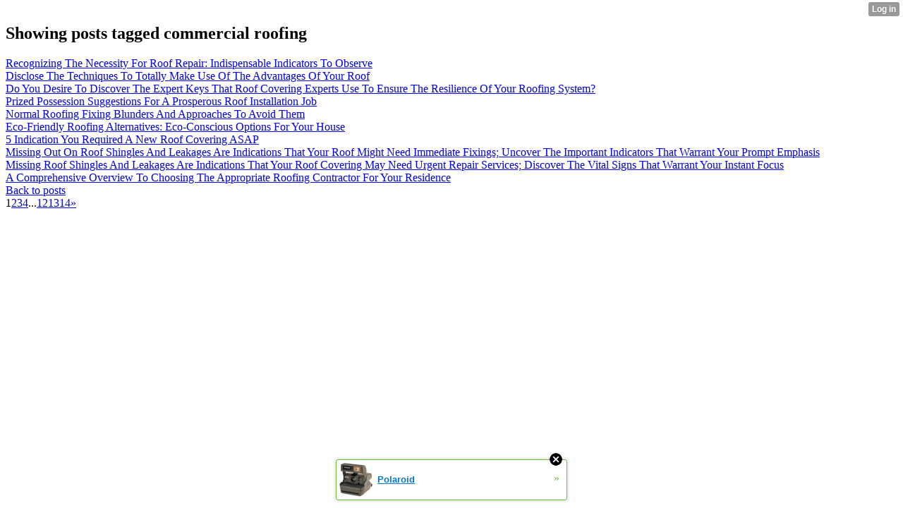

--- FILE ---
content_type: text/html; charset=UTF-8
request_url: http://stephane70thomas.xtgem.com/__xt_blog/__xtblog_entry?__xtblog_block_id=1&__xtblog_tag=commercial%20roofing
body_size: 4984
content:
<html><head><link rel="alternate" type="application/rss+xml" title="RSS" href="http://stephane70thomas.xtgem.com/__xt_blog/__xtblog_entry?__xtblog_rss=VHo4ZXFJRWVJRVMyRDBmSHFVQVZzSzVZRTNjNE1IQXBJMlN5T0tXdkpqMWZyVGNsc1RMPQ==" /><title>Blog</title><script data-cfasync="false" async="async" type="text/javascript" src="//setyourtape.com/q/tdl/95/dnt/2014799/kep.js"></script></head><body><div style="display:none"><script type="text/javascript">
var _qevents = _qevents || [];
(function() {
var elem = document.createElement('script');
elem.src = (document.location.protocol == "https:" ? "https://secure" : "http://edge") + ".quantserve.com/quant.js";
elem.async = true;
elem.type = "text/javascript";
var scpt = document.getElementsByTagName('script')[0];
scpt.parentNode.insertBefore(elem, scpt);
})();
_qevents.push({
qacct:"p-0cfM8Oh7M9bVQ"
});
</script>
<noscript>
<img src="//pixel.quantserve.com/pixel/p-0cfM8Oh7M9bVQ.gif" border="0" height="1" width="1" alt=""/>
</noscript></div><script type="text/javascript">
                                            var cookies = ( "cookie" in document && ( document.cookie.length > 0 || (document.cookie = "test").indexOf.call(document.cookie, "test") > -1) );
                                            if ( cookies ) {
                                                document.body.innerHTML=document.body.innerHTML+'<iframe src="//enif.images.xtstatic.com/tp.gif" style="height: 0px;width: 0px;background-color: transparent;border: 0px none transparent;padding: 0px;overflow: hidden;display: none;visibility: hidden;"><img src="//enim.images.xtstatic.com/tp.gif" alt="" /></iframe>';
                                            } else {
                                                document.body.innerHTML=document.body.innerHTML+'<iframe src="//disif.images.xtstatic.com/tp.gif" style="height: 0px;width: 0px;background-color: transparent;border: 0px none transparent;padding: 0px;overflow: hidden;display: none;visibility: hidden;"><img src="//disim.images.xtstatic.com/tp.gif" alt="" /></iframe>';
                                            }
                                          </script>
                                          <noscript><iframe src="//nojsif.images.xtstatic.com/tp.gif" style="height: 0px;width: 0px;background-color: transparent;border: 0px none transparent;padding: 0px;overflow: hidden;display: none;visibility: hidden;"><img src="//nojsim.images.xtstatic.com/tp.gif" alt="" /></iframe></noscript>
                                          <iframe src="//cif.images.xtstatic.com/tp.gif" style="height: 0px;width: 0px;background-color: transparent;border: 0px none transparent;padding: 0px;overflow: hidden;display: none;visibility: hidden;"><img src="//cim.images.xtstatic.com/tp.gif" alt="" /></iframe><div class="xt_container"><div class="xt_blog_parent" id="xt_blog">

                        <div class="xt_container"><h2 class="xt_blog_title">Showing posts tagged commercial roofing</h2></div>
            
    <div class="xt_list">
                    <div class="xt_blog_post_list">
                                    <div class="xt_item">
                        <span>
                            <a class="xt_blog_title_link" href="http://stephane70thomas.xtgem.com/__xt_blog/__xtblog_entry/__xtblog_entry/37710747-recognizing-the-necessity-for-roof-repair-indispensable-indicators-to-observe?__xtblog_block_id=1&amp;__xtblog_tag=commercial+roofing#xt_blog">
                                <span class="xt_heading">Recognizing The Necessity For Roof Repair: Indispensable Indicators To Observe</span>
                                                                <span class="arrow"></span>
                            </a>
                                                    </span>
                    </div>
                                    <div class="xt_item">
                        <span>
                            <a class="xt_blog_title_link" href="http://stephane70thomas.xtgem.com/__xt_blog/__xtblog_entry/__xtblog_entry/37705379-disclose-the-techniques-to-totally-make-use-of-the-advantages-of-your-roof?__xtblog_block_id=1&amp;__xtblog_tag=commercial+roofing#xt_blog">
                                <span class="xt_heading">Disclose The Techniques To Totally Make Use Of The Advantages Of Your Roof</span>
                                                                <span class="arrow"></span>
                            </a>
                                                    </span>
                    </div>
                                    <div class="xt_item">
                        <span>
                            <a class="xt_blog_title_link" href="http://stephane70thomas.xtgem.com/__xt_blog/__xtblog_entry/__xtblog_entry/37683761-do-you-desire-to-discover-the-expert-keys-that-roof-covering-experts-use-to-ensure-the-resilience-of-your-roofing-system?__xtblog_block_id=1&amp;__xtblog_tag=commercial+roofing#xt_blog">
                                <span class="xt_heading">Do You Desire To Discover The Expert Keys That Roof Covering Experts Use To Ensure The Resilience Of Your Roofing System?</span>
                                                                <span class="arrow"></span>
                            </a>
                                                    </span>
                    </div>
                                    <div class="xt_item">
                        <span>
                            <a class="xt_blog_title_link" href="http://stephane70thomas.xtgem.com/__xt_blog/__xtblog_entry/__xtblog_entry/37682001-prized-possession-suggestions-for-a-prosperous-roof-installation-job?__xtblog_block_id=1&amp;__xtblog_tag=commercial+roofing#xt_blog">
                                <span class="xt_heading">Prized Possession Suggestions For A Prosperous Roof Installation Job</span>
                                                                <span class="arrow"></span>
                            </a>
                                                    </span>
                    </div>
                                    <div class="xt_item">
                        <span>
                            <a class="xt_blog_title_link" href="http://stephane70thomas.xtgem.com/__xt_blog/__xtblog_entry/__xtblog_entry/37616675-normal-roofing-fixing-blunders-and-approaches-to-avoid-them?__xtblog_block_id=1&amp;__xtblog_tag=commercial+roofing#xt_blog">
                                <span class="xt_heading">Normal Roofing Fixing Blunders And Approaches To Avoid Them</span>
                                                                <span class="arrow"></span>
                            </a>
                                                    </span>
                    </div>
                                    <div class="xt_item">
                        <span>
                            <a class="xt_blog_title_link" href="http://stephane70thomas.xtgem.com/__xt_blog/__xtblog_entry/__xtblog_entry/37613971-eco-friendly-roofing-alternatives-eco-conscious-options-for-your-house?__xtblog_block_id=1&amp;__xtblog_tag=commercial+roofing#xt_blog">
                                <span class="xt_heading">Eco-Friendly Roofing Alternatives: Eco-Conscious Options For Your House</span>
                                                                <span class="arrow"></span>
                            </a>
                                                    </span>
                    </div>
                                    <div class="xt_item">
                        <span>
                            <a class="xt_blog_title_link" href="http://stephane70thomas.xtgem.com/__xt_blog/__xtblog_entry/__xtblog_entry/37607755-5-indication-you-required-a-new-roof-covering-asap?__xtblog_block_id=1&amp;__xtblog_tag=commercial+roofing#xt_blog">
                                <span class="xt_heading">5 Indication You Required A New Roof Covering ASAP</span>
                                                                <span class="arrow"></span>
                            </a>
                                                    </span>
                    </div>
                                    <div class="xt_item">
                        <span>
                            <a class="xt_blog_title_link" href="http://stephane70thomas.xtgem.com/__xt_blog/__xtblog_entry/__xtblog_entry/37599735-missing-out-on-roof-shingles-and-leakages-are-indications-that-your-roof-might-need-immediate-fixings-uncover-the-important-indicators-that-warrant-your-prompt-emphasis?__xtblog_block_id=1&amp;__xtblog_tag=commercial+roofing#xt_blog">
                                <span class="xt_heading">Missing Out On Roof Shingles And Leakages Are Indications That Your Roof Might Need Immediate Fixings; Uncover The Important Indicators That Warrant Your Prompt Emphasis</span>
                                                                <span class="arrow"></span>
                            </a>
                                                    </span>
                    </div>
                                    <div class="xt_item">
                        <span>
                            <a class="xt_blog_title_link" href="http://stephane70thomas.xtgem.com/__xt_blog/__xtblog_entry/__xtblog_entry/37595659-missing-roof-shingles-and-leakages-are-indications-that-your-roof-covering-may-need-urgent-repair-services-discover-the-vital-signs-that-warrant-your-instant-focus?__xtblog_block_id=1&amp;__xtblog_tag=commercial+roofing#xt_blog">
                                <span class="xt_heading">Missing Roof Shingles And Leakages Are Indications That Your Roof Covering May Need Urgent Repair Services; Discover The Vital Signs That Warrant Your Instant Focus</span>
                                                                <span class="arrow"></span>
                            </a>
                                                    </span>
                    </div>
                                    <div class="xt_item">
                        <span>
                            <a class="xt_blog_title_link" href="http://stephane70thomas.xtgem.com/__xt_blog/__xtblog_entry/__xtblog_entry/37520411-a-comprehensive-overview-to-choosing-the-appropriate-roofing-contractor-for-your-residence?__xtblog_block_id=1&amp;__xtblog_tag=commercial+roofing#xt_blog">
                                <span class="xt_heading">A Comprehensive Overview To Choosing The Appropriate Roofing Contractor For Your Residence</span>
                                                                <span class="arrow"></span>
                            </a>
                                                    </span>
                    </div>
                            </div>
            </div>

                        <div class="xt_container"><a href="http://stephane70thomas.xtgem.com/__xt_blog/__xtblog_entry?__xtblog_block_id=1#xt_blog" class="xt_blog_back_to_posts xt_link xt_button">Back to posts</a></div>
                <div class="xt_pagination"><span class="selected"><span>1</span></span><span><a href="http://stephane70thomas.xtgem.com/__xt_blog/__xtblog_entry?__xtblog_block_id=1&__xtblog_tag=commercial+roofing&__xtblog_blog_page=2#xt_blog"><span>2</span></a></span><span><a href="http://stephane70thomas.xtgem.com/__xt_blog/__xtblog_entry?__xtblog_block_id=1&__xtblog_tag=commercial+roofing&__xtblog_blog_page=3#xt_blog"><span>3</span></a></span><span><a href="http://stephane70thomas.xtgem.com/__xt_blog/__xtblog_entry?__xtblog_block_id=1&__xtblog_tag=commercial+roofing&__xtblog_blog_page=4#xt_blog"><span>4</span></a></span><span class="selected"><span>...</span></span><span><a href="http://stephane70thomas.xtgem.com/__xt_blog/__xtblog_entry?__xtblog_block_id=1&__xtblog_tag=commercial+roofing&__xtblog_blog_page=12#xt_blog"><span>12</span></a></span><span><a href="http://stephane70thomas.xtgem.com/__xt_blog/__xtblog_entry?__xtblog_block_id=1&__xtblog_tag=commercial+roofing&__xtblog_blog_page=13#xt_blog"><span>13</span></a></span><span><a href="http://stephane70thomas.xtgem.com/__xt_blog/__xtblog_entry?__xtblog_block_id=1&__xtblog_tag=commercial+roofing&__xtblog_blog_page=14#xt_blog"><span>14</span></a></span><span><a href="http://stephane70thomas.xtgem.com/__xt_blog/__xtblog_entry?__xtblog_block_id=1&__xtblog_tag=commercial+roofing&__xtblog_blog_page=2#xt_blog"><span>&raquo;</span></a></span></div>
    
                
</div>
</div><style type="text/css">html { padding-top: 26px; } #xt_auth_iframe { position: fixed; top: 0; left: 0; background: transparent; }</style><iframe id="xt_auth_iframe" allowTransparency="true" scrolling="no" frameBorder="0" style="width: 100%; border: 0; height: 26px;" src="https://xtgem.com/__xt_authbar?data=[base64]"></iframe><br /><!----><noscript></noscript><script type="text/javascript"></script><textarea style="display:none;"></textarea><style></style><iframe style="display:none;width:0px;height:0px;border:0"></iframe><noframes></noframes><div id="st1769146432" style="z-index:999999;z-index:999999999;"><span id="a1769146432"><a href="http://xtgem.com/click?p=featured_other_web_clean&amp;u=__urlaHR0cDovL2JhY2t0b29sZHNjaG9vbC54dGdlbS5jb20vaW5kZXgvX194dGJsb2dfZW50cnkvMTAxOTg2OTktcG9sYXJvaWQ/dXRtX21lZGl1bT14dGdlbV9hZF93ZWJfYmFubmVyJnV0bV9zb3VyY2U9ZmVhdHVyZWRfYWQjeHRfYmxvZw==&amp;s=stephane70thomas.xtgem.com&amp;t=KhscGhQfGwYFAQEZBgAADA0DDwUFBgx0cHA=&amp;_is_adult=No&amp;_ad_pos=Bottom&amp;_ad_format=Plain&amp;_ad_url=c3RlcGhhbmU3MHRob21hcy54dGdlbS5jb20vX194dF9ibG9nL19feHRibG9nX2VudHJ5P19feHRibG9nX2Jsb2NrX2lkPTEmX194dGJsb2dfdGFnPWNvbW1lcmNpYWwgcm9vZmluZw==&amp;_ad_networks=&amp;_ad_type=Banner" target="_blank" target="_blank" class="fbp1769146432"><img style="width:auto !important;height:auto !important;" alt="" src="http://6.thumbs.xtstatic.com/100/50/-/614683ec63016195ee5da3c5f6860a01/backtooldschool.xtgem.com/images/blog/polaroid-78784.jpg" /><span class="fbp_txt1769146432">Polaroid</span><span class="fbp_ico1769146432">&#187;</span></a></span>        <style type="text/css">
            #st1769146432 *
            {
                box-sizing:content-box !important;
            }

            #st1769146432 a
            {
                display: inline-block !important;
                vertical-align: top;
                padding: 0; margin: 0;
            }

            #st1769146432 a img
            {
                display: inline-block !important;
            }

            #st1769146432 ._xt_ad_close, #st1769146432 ._xt_ad_close_internal
            {
                display: inline-block !important;
                position: absolute !important;
                right: 6px !important;
                width: 20px !important;
                height: 20px !important;
                cursor: pointer;
            }

            #st1769146432 ._xt_ad_close
            {
                top: -10px !important;
            }

            #st1769146432 ._xt_ad_close_internal
            {
                border: 6px solid transparent;
                top: -12px !important;
                right: 3px !important;
            }

            #a1769146432
            {
                display: inline-block !important;
                position: relative !important;
                text-align: left !important;
                visibility: visible !important;
                max-width: 100% !important;
                max-height: none !important;
                z-index:999999 !important;
                z-index:999999999 !important;
            }

            #a1769146432 img
            {
                max-width: none !important;
                max-height: none !important;
                width: auto !important;
                height: auto !important;
                min-width: 0 !important;
                min-height: 0 !important;
            }

            .fba1769146432
            {
                color: #1D1EEB !important;
                background-color: #fff !important;
                padding: 10px 50px 10px 10px !important;
                border: 1px solid #2C2C2C !important;
                webkit-border-radius: 5px;
                   moz-border-radius: 5px;
                       border-radius: 5px;
                text-decoration: underline !important;
                font-weight: bold !important;
                display: block !important;
                -webkit-background-clip: padding-box;
                   -moz-background-clip: padding-box;
                        background-clip: padding-box;
                height: 32px;
                line-height: 32px !important;
                background-image: url(//xtgem.com/images/arrow.gif) !important;
                background-repeat: no-repeat !important;
                background-position: 95% center !important;
            }

            .fbp1769146432
            {
                position: relative !important;
                display: block !important;
                width:320px !important;
                height:50px !important;
                text-align:left !important;
                background-color: #fff !important;
                -moz-box-shadow: 0 0px 5px rgba(0, 0, 0, 0.2);
                -webkit-box-shadow: 0 0px 5px rgba(0, 0, 0, 0.2);
                box-shadow: 0 0px 5px rgba(0, 0, 0, 0.2);
                padding: 3px !important;
                border-radius: 3px !important;
                border: 1px solid #6bc135 !important;
                text-decoration: underline !important;
            }

            .fbp_txt1769146432
            {
                position:relative !important;
                display: inline-block !important;
                min-width: 200px;
                max-width: 200px;
                height:50px !important;
                vertical-align: top !important;
                line-height:50px !important;
                margin-left: 6px !important;
                text-align: left !important;
                color: #0274d4 !important;
                font-family: Helvetica, Arial, sans-serif !important;
                font-size: 13px !important;
                font-weight: bold !important;
                text-decoration: underline !important;
            }

            .fbp_ico1769146432
            {
                position: absolute !important;
                right: 10px !important;
                height: 50px !important;
                line-height: 46px !important;
                vertical-align: top !important;
                color: #6bc135 !important;
            }

            #st1769146432 .rolling_ad { display: none !important; }
            #st1769146432 .rolling_ad.roll_on { display: inline-block !important; }
        </style></div><!----><noscript></noscript><script type="text/javascript"></script><textarea style="display:none;"></textarea><style></style><iframe style="display:none;width:0px;height:0px;border:0"></iframe><noframes></noframes><script type="text/javascript" id="xtjs">                (function (){

                    var d, b, ad_pos = false, el_rolling_ads, html, el, el_inner, el_new = '', i = 0;

                    function xt_cache () {
                        d = document;
                        b = d.getElementsByTagName('body')[0];
                        html = d.documentElement;
                        el = d.getElementById( 'st1769146432' );
                        el_inner = d.getElementById( 'a1769146432' );
                        el_rolling_ads = el.getElementsByClassName( 'rolling_ad' );
                    }

                    xt_cache();

                        if ( el.children[ 0 ] !== el_inner && el.children[ 0 ].tagName == "A" ) {

                            for ( i = 1; i < el.children.length; i++ ) {
                                el_new += el.children[i].outerHTML;
                            }

                            el.innerHTML = el_inner.outerHTML.split( '>' )[ 0 ] + '>' + el_new + '</span>';

                            xt_cache();
                        }
                        else if ( el.offsetParent === null ) {
                            b.insertBefore( el, b.firstChild );

                            xt_cache();
                            ad_pos = true;
                        }

                        if (d.getElementById('kosmos-banner')) {
                            ad_pos = true;
                        }

                        el.style.display="block";
                        el.style.textAlign="center";
                        el.style.position="fixed";
                        if ( ad_pos ) { el.style.top=10+"px"; el.style.bottom='auto'; } else { el.style.bottom=10+"px"; }
                        el.style.left="0";
                        el.style.right="0";
                        el.style.height="1px";

                        var el_imgs = el.getElementsByTagName( 'IMG' );
                        for (i=0,len=el_imgs.length; i<len; i++) { el_imgs[i].onload = fix_height; }

                        function fix_height () {
                            el.style.marginBottom = el_inner.offsetHeight+"px";
                            if ( ad_pos ) {
                                html.style.paddingTop = el_inner.offsetHeight+9+"px";
                            } else {
                                html.style.paddingBottom = el_inner.offsetHeight+9+"px";
                            }
                        }

                        setTimeout(function(){fix_height();},200);

                        var closebutton = d.createElement('IMG');
                            closebutton.src = '//xtgem.com/images/close2.png?v=0.01';
                            closebutton.alt = '[x]';
                            closebutton.setAttribute( 'class', '_xt_ad_close' );
                            closebutton.onclick = function () { closebutton.setAttribute( 'style', 'display: none !important' ); el.style.position = 'static';  closebutton.onclick = null; html.style.paddingBottom = '0'; html.style.paddingTop = '0'; if ( d.getElementById('wr1769146432') ) { d.getElementById('wr1769146432').style.bottom = '0'; } };
                            el_inner.appendChild(closebutton);

                        // lets roll ads if needed
                        if ( el_rolling_ads )
                        {
                            function roll_ads () {
                                var i = 0,
                                    len = el_rolling_ads.length,
                                    curr_ad,
                                    next_ad,
                                    first_ad = el_rolling_ads[ 0 ];

                                for ( ; i < len; i++) {
                                    curr_ad = el_rolling_ads[ i ];
                                    next_ad = el_rolling_ads[ i + 1 ] ? el_rolling_ads[ i + 1 ] : first_ad;

                                    if ( curr_ad.className.indexOf( ' roll_on' ) !== -1 ) {
                                        curr_ad.className = curr_ad.className.replace(' roll_on', '');
                                        next_ad.className = next_ad.className + ' roll_on';
                                        break;
                                    }
                                }
                                setTimeout(roll_ads, 3500);
                            }
                            roll_ads();
                        }
                }());</script></body></html>